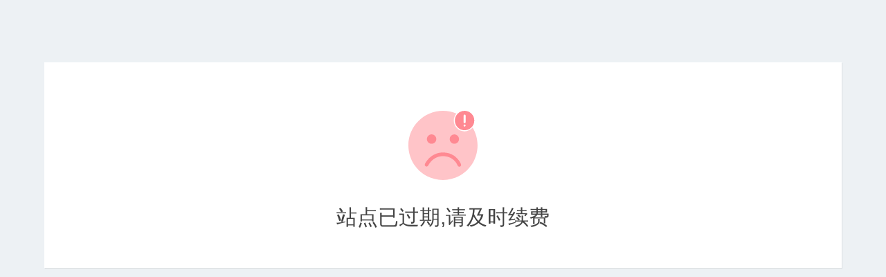

--- FILE ---
content_type: text/html; charset=UTF-8
request_url: http://heilongjiang.chuandy.cn/yxtg/
body_size: 393
content:
<!DOCTYPE html>
<html>
<head>
    <meta http-equiv="Content-Type" content="text/html; charset=utf-8" />
    <title>信息提示</title>
    <meta name="viewport" content="width=device-width, initial-scale=1.0">
    <link type="text/css" href="/static/css/tip.css" rel="stylesheet" />
</head>
<body>
<div class="system-message error">
    <div class="image">
        <img src="/static/adminLte/img/error.svg" alt="" width="150" />
    </div>
    <h1>站点已过期,请及时续费</h1>
    <p class="clearfix">
            </p>
</div>
</body>
</html>

--- FILE ---
content_type: text/css
request_url: http://heilongjiang.chuandy.cn/static/css/tip.css
body_size: 765
content:
*{box-sizing:border-box;margin:0;padding:0;font-family:Lantinghei SC,Open Sans,Arial,Hiragino Sans GB,Microsoft YaHei,"微软雅黑",STHeiti,WenQuanYi Micro Hei,SimSun,sans-serif;-webkit-font-smoothing:antialiased}
body{padding:70px 0;background:#edf1f4;font-weight:400;font-size:1pc;-webkit-text-size-adjust:none;color:#333}
a{outline:0;color:#3498db;text-decoration:none;cursor:pointer}
.system-message{margin:20px 5%;padding:40px 20px;background:#fff;box-shadow:1px 1px 1px hsla(0,0%,39%,.1);text-align:center}
.system-message h1{margin:0 0 9pt 0;color:#444;font-weight:400;font-size:30px}
.system-message .jump,.system-message .image{margin:20px 0;padding:0;padding:10px 0;font-weight:400}
.system-message .jump,.system-message .image img{ width: 100px;}
.system-message .jump{font-size:14px;width: 100%;}
.system-message .jump a{color:#333}
.system-message p{font-size:9pt;line-height:20px}
.system-message .btn{display:inline-block;margin-right:10px;width:138px;border:1px solid #44a0e8;border-radius:30px;color:#44a0e8;text-align:center;font-size:16px;line-height:30px;margin-bottom:5px;}
.success .btn{border-color:#69bf4e;color:#69bf4e}
.error .btn{border-color:#ff8992;color:#ff8992}
.info .btn{border-color:#3498db;color:#3498db}
.copyright p{width:100%;color:#919191;text-align:center;font-size:10px}
.system-message .btn-grey{border-color:#bbb;color:#bbb}
.clearfix:after{clear:both;display:block;visibility:hidden;height:0;content:"."}
@media (max-width:768px){body {padding:20px 0;}}
@media (max-width:480px){.system-message h1{font-size:30px;}}